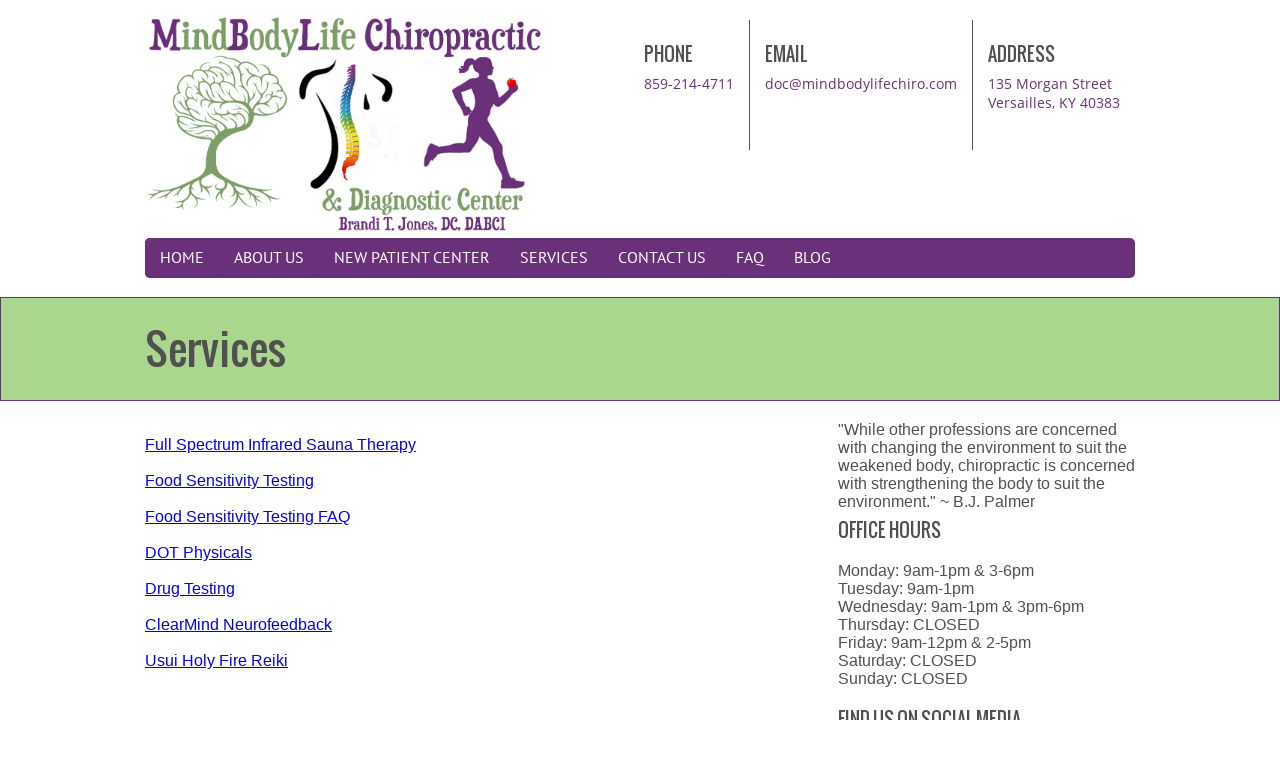

--- FILE ---
content_type: text/html; charset=UTF-8
request_url: http://www.mindbodylifechiropractic.com/services/
body_size: 6793
content:
<!DOCTYPE html>
<html lang="en">
	<head>
		<meta charset="UTF-8" />
		<meta name="viewport" content="width=device-width, initial-scale=1.0" >
		<title>Services &#8211; MindBodyLife Chiropractic &amp; Diagnostic Center</title>
<meta name='robots' content='max-image-preview:large' />
<link rel="alternate" type="application/rss+xml" title="MindBodyLife Chiropractic &amp; Diagnostic Center &raquo; Feed" href="http://www.mindbodylifechiropractic.com/feed/" />
<link rel="alternate" type="application/rss+xml" title="MindBodyLife Chiropractic &amp; Diagnostic Center &raquo; Comments Feed" href="http://www.mindbodylifechiropractic.com/comments/feed/" />
<script type="text/javascript">
/* <![CDATA[ */
window._wpemojiSettings = {"baseUrl":"https:\/\/s.w.org\/images\/core\/emoji\/15.0.3\/72x72\/","ext":".png","svgUrl":"https:\/\/s.w.org\/images\/core\/emoji\/15.0.3\/svg\/","svgExt":".svg","source":{"concatemoji":"http:\/\/www.mindbodylifechiropractic.com\/wp-includes\/js\/wp-emoji-release.min.js?ver=6.5.7"}};
/*! This file is auto-generated */
!function(i,n){var o,s,e;function c(e){try{var t={supportTests:e,timestamp:(new Date).valueOf()};sessionStorage.setItem(o,JSON.stringify(t))}catch(e){}}function p(e,t,n){e.clearRect(0,0,e.canvas.width,e.canvas.height),e.fillText(t,0,0);var t=new Uint32Array(e.getImageData(0,0,e.canvas.width,e.canvas.height).data),r=(e.clearRect(0,0,e.canvas.width,e.canvas.height),e.fillText(n,0,0),new Uint32Array(e.getImageData(0,0,e.canvas.width,e.canvas.height).data));return t.every(function(e,t){return e===r[t]})}function u(e,t,n){switch(t){case"flag":return n(e,"\ud83c\udff3\ufe0f\u200d\u26a7\ufe0f","\ud83c\udff3\ufe0f\u200b\u26a7\ufe0f")?!1:!n(e,"\ud83c\uddfa\ud83c\uddf3","\ud83c\uddfa\u200b\ud83c\uddf3")&&!n(e,"\ud83c\udff4\udb40\udc67\udb40\udc62\udb40\udc65\udb40\udc6e\udb40\udc67\udb40\udc7f","\ud83c\udff4\u200b\udb40\udc67\u200b\udb40\udc62\u200b\udb40\udc65\u200b\udb40\udc6e\u200b\udb40\udc67\u200b\udb40\udc7f");case"emoji":return!n(e,"\ud83d\udc26\u200d\u2b1b","\ud83d\udc26\u200b\u2b1b")}return!1}function f(e,t,n){var r="undefined"!=typeof WorkerGlobalScope&&self instanceof WorkerGlobalScope?new OffscreenCanvas(300,150):i.createElement("canvas"),a=r.getContext("2d",{willReadFrequently:!0}),o=(a.textBaseline="top",a.font="600 32px Arial",{});return e.forEach(function(e){o[e]=t(a,e,n)}),o}function t(e){var t=i.createElement("script");t.src=e,t.defer=!0,i.head.appendChild(t)}"undefined"!=typeof Promise&&(o="wpEmojiSettingsSupports",s=["flag","emoji"],n.supports={everything:!0,everythingExceptFlag:!0},e=new Promise(function(e){i.addEventListener("DOMContentLoaded",e,{once:!0})}),new Promise(function(t){var n=function(){try{var e=JSON.parse(sessionStorage.getItem(o));if("object"==typeof e&&"number"==typeof e.timestamp&&(new Date).valueOf()<e.timestamp+604800&&"object"==typeof e.supportTests)return e.supportTests}catch(e){}return null}();if(!n){if("undefined"!=typeof Worker&&"undefined"!=typeof OffscreenCanvas&&"undefined"!=typeof URL&&URL.createObjectURL&&"undefined"!=typeof Blob)try{var e="postMessage("+f.toString()+"("+[JSON.stringify(s),u.toString(),p.toString()].join(",")+"));",r=new Blob([e],{type:"text/javascript"}),a=new Worker(URL.createObjectURL(r),{name:"wpTestEmojiSupports"});return void(a.onmessage=function(e){c(n=e.data),a.terminate(),t(n)})}catch(e){}c(n=f(s,u,p))}t(n)}).then(function(e){for(var t in e)n.supports[t]=e[t],n.supports.everything=n.supports.everything&&n.supports[t],"flag"!==t&&(n.supports.everythingExceptFlag=n.supports.everythingExceptFlag&&n.supports[t]);n.supports.everythingExceptFlag=n.supports.everythingExceptFlag&&!n.supports.flag,n.DOMReady=!1,n.readyCallback=function(){n.DOMReady=!0}}).then(function(){return e}).then(function(){var e;n.supports.everything||(n.readyCallback(),(e=n.source||{}).concatemoji?t(e.concatemoji):e.wpemoji&&e.twemoji&&(t(e.twemoji),t(e.wpemoji)))}))}((window,document),window._wpemojiSettings);
/* ]]> */
</script>
<style id='wp-emoji-styles-inline-css' type='text/css'>

	img.wp-smiley, img.emoji {
		display: inline !important;
		border: none !important;
		box-shadow: none !important;
		height: 1em !important;
		width: 1em !important;
		margin: 0 0.07em !important;
		vertical-align: -0.1em !important;
		background: none !important;
		padding: 0 !important;
	}
</style>
<link rel='stylesheet' id='wp-block-library-css' href='http://www.mindbodylifechiropractic.com/wp-includes/css/dist/block-library/style.min.css?ver=6.5.7' type='text/css' media='all' />
<style id='classic-theme-styles-inline-css' type='text/css'>
/*! This file is auto-generated */
.wp-block-button__link{color:#fff;background-color:#32373c;border-radius:9999px;box-shadow:none;text-decoration:none;padding:calc(.667em + 2px) calc(1.333em + 2px);font-size:1.125em}.wp-block-file__button{background:#32373c;color:#fff;text-decoration:none}
</style>
<style id='global-styles-inline-css' type='text/css'>
body{--wp--preset--color--black: #000000;--wp--preset--color--cyan-bluish-gray: #abb8c3;--wp--preset--color--white: #ffffff;--wp--preset--color--pale-pink: #f78da7;--wp--preset--color--vivid-red: #cf2e2e;--wp--preset--color--luminous-vivid-orange: #ff6900;--wp--preset--color--luminous-vivid-amber: #fcb900;--wp--preset--color--light-green-cyan: #7bdcb5;--wp--preset--color--vivid-green-cyan: #00d084;--wp--preset--color--pale-cyan-blue: #8ed1fc;--wp--preset--color--vivid-cyan-blue: #0693e3;--wp--preset--color--vivid-purple: #9b51e0;--wp--preset--gradient--vivid-cyan-blue-to-vivid-purple: linear-gradient(135deg,rgba(6,147,227,1) 0%,rgb(155,81,224) 100%);--wp--preset--gradient--light-green-cyan-to-vivid-green-cyan: linear-gradient(135deg,rgb(122,220,180) 0%,rgb(0,208,130) 100%);--wp--preset--gradient--luminous-vivid-amber-to-luminous-vivid-orange: linear-gradient(135deg,rgba(252,185,0,1) 0%,rgba(255,105,0,1) 100%);--wp--preset--gradient--luminous-vivid-orange-to-vivid-red: linear-gradient(135deg,rgba(255,105,0,1) 0%,rgb(207,46,46) 100%);--wp--preset--gradient--very-light-gray-to-cyan-bluish-gray: linear-gradient(135deg,rgb(238,238,238) 0%,rgb(169,184,195) 100%);--wp--preset--gradient--cool-to-warm-spectrum: linear-gradient(135deg,rgb(74,234,220) 0%,rgb(151,120,209) 20%,rgb(207,42,186) 40%,rgb(238,44,130) 60%,rgb(251,105,98) 80%,rgb(254,248,76) 100%);--wp--preset--gradient--blush-light-purple: linear-gradient(135deg,rgb(255,206,236) 0%,rgb(152,150,240) 100%);--wp--preset--gradient--blush-bordeaux: linear-gradient(135deg,rgb(254,205,165) 0%,rgb(254,45,45) 50%,rgb(107,0,62) 100%);--wp--preset--gradient--luminous-dusk: linear-gradient(135deg,rgb(255,203,112) 0%,rgb(199,81,192) 50%,rgb(65,88,208) 100%);--wp--preset--gradient--pale-ocean: linear-gradient(135deg,rgb(255,245,203) 0%,rgb(182,227,212) 50%,rgb(51,167,181) 100%);--wp--preset--gradient--electric-grass: linear-gradient(135deg,rgb(202,248,128) 0%,rgb(113,206,126) 100%);--wp--preset--gradient--midnight: linear-gradient(135deg,rgb(2,3,129) 0%,rgb(40,116,252) 100%);--wp--preset--font-size--small: 13px;--wp--preset--font-size--medium: 20px;--wp--preset--font-size--large: 36px;--wp--preset--font-size--x-large: 42px;--wp--preset--spacing--20: 0.44rem;--wp--preset--spacing--30: 0.67rem;--wp--preset--spacing--40: 1rem;--wp--preset--spacing--50: 1.5rem;--wp--preset--spacing--60: 2.25rem;--wp--preset--spacing--70: 3.38rem;--wp--preset--spacing--80: 5.06rem;--wp--preset--shadow--natural: 6px 6px 9px rgba(0, 0, 0, 0.2);--wp--preset--shadow--deep: 12px 12px 50px rgba(0, 0, 0, 0.4);--wp--preset--shadow--sharp: 6px 6px 0px rgba(0, 0, 0, 0.2);--wp--preset--shadow--outlined: 6px 6px 0px -3px rgba(255, 255, 255, 1), 6px 6px rgba(0, 0, 0, 1);--wp--preset--shadow--crisp: 6px 6px 0px rgba(0, 0, 0, 1);}:where(.is-layout-flex){gap: 0.5em;}:where(.is-layout-grid){gap: 0.5em;}body .is-layout-flex{display: flex;}body .is-layout-flex{flex-wrap: wrap;align-items: center;}body .is-layout-flex > *{margin: 0;}body .is-layout-grid{display: grid;}body .is-layout-grid > *{margin: 0;}:where(.wp-block-columns.is-layout-flex){gap: 2em;}:where(.wp-block-columns.is-layout-grid){gap: 2em;}:where(.wp-block-post-template.is-layout-flex){gap: 1.25em;}:where(.wp-block-post-template.is-layout-grid){gap: 1.25em;}.has-black-color{color: var(--wp--preset--color--black) !important;}.has-cyan-bluish-gray-color{color: var(--wp--preset--color--cyan-bluish-gray) !important;}.has-white-color{color: var(--wp--preset--color--white) !important;}.has-pale-pink-color{color: var(--wp--preset--color--pale-pink) !important;}.has-vivid-red-color{color: var(--wp--preset--color--vivid-red) !important;}.has-luminous-vivid-orange-color{color: var(--wp--preset--color--luminous-vivid-orange) !important;}.has-luminous-vivid-amber-color{color: var(--wp--preset--color--luminous-vivid-amber) !important;}.has-light-green-cyan-color{color: var(--wp--preset--color--light-green-cyan) !important;}.has-vivid-green-cyan-color{color: var(--wp--preset--color--vivid-green-cyan) !important;}.has-pale-cyan-blue-color{color: var(--wp--preset--color--pale-cyan-blue) !important;}.has-vivid-cyan-blue-color{color: var(--wp--preset--color--vivid-cyan-blue) !important;}.has-vivid-purple-color{color: var(--wp--preset--color--vivid-purple) !important;}.has-black-background-color{background-color: var(--wp--preset--color--black) !important;}.has-cyan-bluish-gray-background-color{background-color: var(--wp--preset--color--cyan-bluish-gray) !important;}.has-white-background-color{background-color: var(--wp--preset--color--white) !important;}.has-pale-pink-background-color{background-color: var(--wp--preset--color--pale-pink) !important;}.has-vivid-red-background-color{background-color: var(--wp--preset--color--vivid-red) !important;}.has-luminous-vivid-orange-background-color{background-color: var(--wp--preset--color--luminous-vivid-orange) !important;}.has-luminous-vivid-amber-background-color{background-color: var(--wp--preset--color--luminous-vivid-amber) !important;}.has-light-green-cyan-background-color{background-color: var(--wp--preset--color--light-green-cyan) !important;}.has-vivid-green-cyan-background-color{background-color: var(--wp--preset--color--vivid-green-cyan) !important;}.has-pale-cyan-blue-background-color{background-color: var(--wp--preset--color--pale-cyan-blue) !important;}.has-vivid-cyan-blue-background-color{background-color: var(--wp--preset--color--vivid-cyan-blue) !important;}.has-vivid-purple-background-color{background-color: var(--wp--preset--color--vivid-purple) !important;}.has-black-border-color{border-color: var(--wp--preset--color--black) !important;}.has-cyan-bluish-gray-border-color{border-color: var(--wp--preset--color--cyan-bluish-gray) !important;}.has-white-border-color{border-color: var(--wp--preset--color--white) !important;}.has-pale-pink-border-color{border-color: var(--wp--preset--color--pale-pink) !important;}.has-vivid-red-border-color{border-color: var(--wp--preset--color--vivid-red) !important;}.has-luminous-vivid-orange-border-color{border-color: var(--wp--preset--color--luminous-vivid-orange) !important;}.has-luminous-vivid-amber-border-color{border-color: var(--wp--preset--color--luminous-vivid-amber) !important;}.has-light-green-cyan-border-color{border-color: var(--wp--preset--color--light-green-cyan) !important;}.has-vivid-green-cyan-border-color{border-color: var(--wp--preset--color--vivid-green-cyan) !important;}.has-pale-cyan-blue-border-color{border-color: var(--wp--preset--color--pale-cyan-blue) !important;}.has-vivid-cyan-blue-border-color{border-color: var(--wp--preset--color--vivid-cyan-blue) !important;}.has-vivid-purple-border-color{border-color: var(--wp--preset--color--vivid-purple) !important;}.has-vivid-cyan-blue-to-vivid-purple-gradient-background{background: var(--wp--preset--gradient--vivid-cyan-blue-to-vivid-purple) !important;}.has-light-green-cyan-to-vivid-green-cyan-gradient-background{background: var(--wp--preset--gradient--light-green-cyan-to-vivid-green-cyan) !important;}.has-luminous-vivid-amber-to-luminous-vivid-orange-gradient-background{background: var(--wp--preset--gradient--luminous-vivid-amber-to-luminous-vivid-orange) !important;}.has-luminous-vivid-orange-to-vivid-red-gradient-background{background: var(--wp--preset--gradient--luminous-vivid-orange-to-vivid-red) !important;}.has-very-light-gray-to-cyan-bluish-gray-gradient-background{background: var(--wp--preset--gradient--very-light-gray-to-cyan-bluish-gray) !important;}.has-cool-to-warm-spectrum-gradient-background{background: var(--wp--preset--gradient--cool-to-warm-spectrum) !important;}.has-blush-light-purple-gradient-background{background: var(--wp--preset--gradient--blush-light-purple) !important;}.has-blush-bordeaux-gradient-background{background: var(--wp--preset--gradient--blush-bordeaux) !important;}.has-luminous-dusk-gradient-background{background: var(--wp--preset--gradient--luminous-dusk) !important;}.has-pale-ocean-gradient-background{background: var(--wp--preset--gradient--pale-ocean) !important;}.has-electric-grass-gradient-background{background: var(--wp--preset--gradient--electric-grass) !important;}.has-midnight-gradient-background{background: var(--wp--preset--gradient--midnight) !important;}.has-small-font-size{font-size: var(--wp--preset--font-size--small) !important;}.has-medium-font-size{font-size: var(--wp--preset--font-size--medium) !important;}.has-large-font-size{font-size: var(--wp--preset--font-size--large) !important;}.has-x-large-font-size{font-size: var(--wp--preset--font-size--x-large) !important;}
.wp-block-navigation a:where(:not(.wp-element-button)){color: inherit;}
:where(.wp-block-post-template.is-layout-flex){gap: 1.25em;}:where(.wp-block-post-template.is-layout-grid){gap: 1.25em;}
:where(.wp-block-columns.is-layout-flex){gap: 2em;}:where(.wp-block-columns.is-layout-grid){gap: 2em;}
.wp-block-pullquote{font-size: 1.5em;line-height: 1.6;}
</style>
<link rel='stylesheet' id='chiropro-style-css' href='http://www.mindbodylifechiropractic.com/wp-content/themes/chiro-pro/style.css?ver=6.5.7' type='text/css' media='all' />
<script type="text/javascript" src="http://www.mindbodylifechiropractic.com/wp-includes/js/jquery/jquery.min.js?ver=3.7.1" id="jquery-core-js"></script>
<script type="text/javascript" src="http://www.mindbodylifechiropractic.com/wp-includes/js/jquery/jquery-migrate.min.js?ver=3.4.1" id="jquery-migrate-js"></script>
<link rel="https://api.w.org/" href="http://www.mindbodylifechiropractic.com/wp-json/" /><link rel="alternate" type="application/json" href="http://www.mindbodylifechiropractic.com/wp-json/wp/v2/pages/314" /><link rel="EditURI" type="application/rsd+xml" title="RSD" href="http://www.mindbodylifechiropractic.com/xmlrpc.php?rsd" />
<meta name="generator" content="WordPress 6.5.7" />
<link rel="canonical" href="http://www.mindbodylifechiropractic.com/services/" />
<link rel='shortlink' href='http://www.mindbodylifechiropractic.com/?p=314' />
<link rel="alternate" type="application/json+oembed" href="http://www.mindbodylifechiropractic.com/wp-json/oembed/1.0/embed?url=http%3A%2F%2Fwww.mindbodylifechiropractic.com%2Fservices%2F" />
<link rel="alternate" type="text/xml+oembed" href="http://www.mindbodylifechiropractic.com/wp-json/oembed/1.0/embed?url=http%3A%2F%2Fwww.mindbodylifechiropractic.com%2Fservices%2F&#038;format=xml" />

		 <style type="text/css">
			  body{
				background-color:#ffffff;
			}
             .info-box a,.info-box p{
				color:#6a3079;
			}
			 .front-page-columns img{
				border-bottom:5px solid #6a3079;
				border-top:1px solid #6a3079;
			}
			.front-page-columns-row{
				border-bottom:1px solid #6a3079;
			}
			.front-page-columns h2{
				color:#6a3079;
				text-shadow: 0 0 1px #6a3079;
			}
			#container1,#container3,#container4{
				background-color:#ffffff;
			}
			#wrapper1{
				background-color:#ffffff;
			}
			#wrapper2{
				background-color:#abd68d;
				border-color:#6a3079;
			}
			.footer-wrapper{
				background-color:#abd68d;
			}
			.post{
				background-color:#ffffff;
			}
			#main-navigation, #main-navigation a {
				background-color: #6a3079;
			}
			#main-navigation li a {
				color: #ffffff;
				background-color: #6a3079;
			}
			#main-navigation li a:hover{
				background-color: #abd68d;
			}
			.right-front-page-boxes #top a, #fscf_submit1{
				background-color: #abd68d;
			}
			.right-front-page-boxes a, .sidebar-buttons a, #fscf_submit1:hover{
				background-color: #6a3079;
			}
			.sidebar-buttons a:hover{
				background-color: #abd68d;
			}
			.main-titles h1, .main-titles{
				color: ;
			}
			</style>
    		<style type="text/css" id="wp-custom-css">
			/*
You can add your own CSS here.

Click the help icon above to learn more.
*/

		</style>
			</head>
	<body class="page-template-default page page-id-314">
				<div id="wrapper1">
			<div id="container1">
				<header>
					<div id="logo">
														<a href="http://www.mindbodylifechiropractic.com/"><img src="http://www.mindbodylifechiropractic.com/wp-content/uploads/2020/02/Updated-Rectangular-Logo-Just-name-Darkest-SAGE.jpg" alt="logo"></a> 					</div>
					<div class="info-box" id="address">
						<h4>ADDRESS</h4>
							<p>135 Morgan Street<br>Versailles, KY 40383</p>
					</div>
					<div class="info-box" id="your-email">
						<h4>EMAIL</h4>
						<p><a href="mailto:doc@mindbodylifechiro.com">doc@mindbodylifechiro.com</a></p>
					</div>
					<div class="info-box" id="phone">
						<h4>PHONE</h4>
						<p><a href="tel:8592144711">859-214-4711</a></p>
					</div>
				</header>
				<div id="main-navigation" class="menu-primary-container"><ul id="nav" class="menu"><li id="menu-item-13" class="menu-item menu-item-type-post_type menu-item-object-page menu-item-home menu-item-13"><a href="http://www.mindbodylifechiropractic.com/">Home</a></li>
<li id="menu-item-11" class="menu-item menu-item-type-post_type menu-item-object-page menu-item-has-children menu-item-11"><a href="http://www.mindbodylifechiropractic.com/about/">About Us</a>
<ul class="sub-menu">
	<li id="menu-item-248" class="menu-item menu-item-type-post_type menu-item-object-page menu-item-248"><a href="http://www.mindbodylifechiropractic.com/our-mission/">Our Mission</a></li>
	<li id="menu-item-68" class="menu-item menu-item-type-post_type menu-item-object-page menu-item-68"><a href="http://www.mindbodylifechiropractic.com/meet-the-doctor/">Meet the Doctor</a></li>
	<li id="menu-item-69" class="menu-item menu-item-type-post_type menu-item-object-page menu-item-69"><a href="http://www.mindbodylifechiropractic.com/meet-our-staff/">Meet Our Staff</a></li>
	<li id="menu-item-207" class="menu-item menu-item-type-post_type menu-item-object-page menu-item-207"><a href="http://www.mindbodylifechiropractic.com/so-whats-a-dabci/">So what’s a DABCI?</a></li>
</ul>
</li>
<li id="menu-item-92" class="menu-item menu-item-type-post_type menu-item-object-page menu-item-has-children menu-item-92"><a href="http://www.mindbodylifechiropractic.com/new-patient-information/">New Patient Center</a>
<ul class="sub-menu">
	<li id="menu-item-95" class="menu-item menu-item-type-post_type menu-item-object-page menu-item-95"><a href="http://www.mindbodylifechiropractic.com/first-visit-paperwork/">First Visit Paperwork</a></li>
	<li id="menu-item-93" class="menu-item menu-item-type-post_type menu-item-object-page menu-item-has-children menu-item-93"><a href="http://www.mindbodylifechiropractic.com/what-to-expect/">What To Expect</a>
	<ul class="sub-menu">
		<li id="menu-item-88" class="menu-item menu-item-type-post_type menu-item-object-page menu-item-88"><a href="http://www.mindbodylifechiropractic.com/first-visit/">Your First Visit</a></li>
		<li id="menu-item-91" class="menu-item menu-item-type-post_type menu-item-object-page menu-item-91"><a href="http://www.mindbodylifechiropractic.com/phase-i-rescue-care/">Phase I – Rescue Care</a></li>
		<li id="menu-item-90" class="menu-item menu-item-type-post_type menu-item-object-page menu-item-90"><a href="http://www.mindbodylifechiropractic.com/phase-ii-corrective-care/">Phase II – Corrective Care</a></li>
		<li id="menu-item-89" class="menu-item menu-item-type-post_type menu-item-object-page menu-item-89"><a href="http://www.mindbodylifechiropractic.com/phase-iii-wellness-care/">Phase III – Wellness Care</a></li>
	</ul>
</li>
	<li id="menu-item-94" class="menu-item menu-item-type-post_type menu-item-object-page menu-item-94"><a href="http://www.mindbodylifechiropractic.com/payment-options/">Payment Options</a></li>
</ul>
</li>
<li id="menu-item-317" class="menu-item menu-item-type-post_type menu-item-object-page current-menu-item page_item page-item-314 current_page_item menu-item-has-children menu-item-317"><a href="http://www.mindbodylifechiropractic.com/services/" aria-current="page">Services</a>
<ul class="sub-menu">
	<li id="menu-item-72" class="menu-item menu-item-type-post_type menu-item-object-page menu-item-72"><a href="http://www.mindbodylifechiropractic.com/dot-physicals/">DOT Physicals</a></li>
	<li id="menu-item-71" class="menu-item menu-item-type-post_type menu-item-object-page menu-item-71"><a href="http://www.mindbodylifechiropractic.com/drug-testing/">Drug Testing</a></li>
	<li id="menu-item-73" class="menu-item menu-item-type-post_type menu-item-object-page menu-item-has-children menu-item-73"><a href="http://www.mindbodylifechiropractic.com/food-sensitivity-test/">Food Sensitivity Test</a>
	<ul class="sub-menu">
		<li id="menu-item-74" class="menu-item menu-item-type-post_type menu-item-object-page menu-item-74"><a href="http://www.mindbodylifechiropractic.com/faq-food-sensitivity/">FAQ Food Sensitivity</a></li>
	</ul>
</li>
	<li id="menu-item-325" class="menu-item menu-item-type-post_type menu-item-object-page menu-item-325"><a href="http://www.mindbodylifechiropractic.com/sauna-therapy/">Full Spectrum Infrared Sauna Therapy</a></li>
	<li id="menu-item-353" class="menu-item menu-item-type-post_type menu-item-object-page menu-item-has-children menu-item-353"><a href="http://www.mindbodylifechiropractic.com/clearmind-neurofeedback/">ClearMind Neurofeedback</a>
	<ul class="sub-menu">
		<li id="menu-item-5446" class="menu-item menu-item-type-post_type menu-item-object-page menu-item-5446"><a href="http://www.mindbodylifechiropractic.com/brain-mapping/">Brain Mapping</a></li>
		<li id="menu-item-354" class="menu-item menu-item-type-post_type menu-item-object-page menu-item-354"><a href="http://www.mindbodylifechiropractic.com/faq-about-neurofeedback/">FAQ About Neurofeedback</a></li>
		<li id="menu-item-5445" class="menu-item menu-item-type-post_type menu-item-object-page menu-item-5445"><a href="http://www.mindbodylifechiropractic.com/research/">Research on Neurofeedback</a></li>
	</ul>
</li>
</ul>
</li>
<li id="menu-item-297" class="menu-item menu-item-type-post_type menu-item-object-page menu-item-297"><a href="http://www.mindbodylifechiropractic.com/contact-us-2/">Contact Us</a></li>
<li id="menu-item-222" class="menu-item menu-item-type-post_type menu-item-object-page menu-item-222"><a href="http://www.mindbodylifechiropractic.com/faq/">FAQ</a></li>
<li id="menu-item-401" class="menu-item menu-item-type-post_type menu-item-object-page menu-item-401"><a href="http://www.mindbodylifechiropractic.com/blog/">Blog</a></li>
</ul></div>			</div>
		</div>
<div id="wrapper2">
	<div id="container2">
		<h1 class="main-titles">Services</h1>	</div>
</div>
<div id="wrapper3">
	<div id="container3">
		<div class="two-thirds-left">			
							<article id="post-314" class="post-314 page type-page status-publish hentry">	
	<div class="entry-single">
		<p><a href="http://www.mindbodylifechiropractic.com/sauna-therapy/">Full Spectrum Infrared Sauna Therapy</a></p>
<p><a href="http://www.mindbodylifechiropractic.com/food-sensitivity-test/">Food Sensitivity Testing</a></p>
<p><a href="http://www.mindbodylifechiropractic.com/faq-food-sensitivity/">Food Sensitivity Testing FAQ</a></p>
<p><a href="http://www.mindbodylifechiropractic.com/dot-physicals/">DOT Physicals</a></p>
<p><a href="http://www.mindbodylifechiropractic.com/drug-testing/">Drug Testing</a></p>
<p><a href="http://www.mindbodylifechiropractic.com/clearmind-neurofeedback/">ClearMind Neurofeedback</a></p>
<p><a href="http://www.mindbodylifechiropractic.com/usui-holy-fire-reiki/">Usui Holy Fire Reiki</a></p>
			</div>
</article>
										
		</div>
		<aside class="one-third-right">	
	<aside class="widget text-8">			<div class="textwidget">"While other professions are concerned with changing the environment to suit the weakened body, chiropractic is concerned with strengthening the body to suit the environment." ~ B.J. Palmer</div>
		</aside><aside class="widget text-9">			<div class="textwidget"></div>
		</aside><aside class="widget text-10"><h4>OFFICE HOURS</h4>			<div class="textwidget"><p>Monday: 9am-1pm &amp; 3-6pm<br />
Tuesday: 9am-1pm<br />
Wednesday: 9am-1pm &amp; 3pm-6pm<br />
Thursday: CLOSED<br />
Friday: 9am-12pm &amp; 2-5pm<br />
Saturday: CLOSED<br />
Sunday: CLOSED</p>
</div>
		</aside><aside class="widget text-11">			<div class="textwidget"></div>
		</aside><aside class="widget nav_menu-2"><h4>FIND US ON SOCIAL MEDIA</h4><div class="menu-social-media-container"><ul id="menu-social-media" class="menu"><li id="menu-item-15" class="menu-item menu-item-type-custom menu-item-object-custom menu-item-15"><a href="http://fb.me/mindbodylifechiropractic">Facebook</a></li>
<li id="menu-item-17" class="menu-item menu-item-type-custom menu-item-object-custom menu-item-17"><a href="http://www.twitter.com/mindbodylifedc">Twitter</a></li>
<li id="menu-item-16" class="menu-item menu-item-type-custom menu-item-object-custom menu-item-16"><a href="http://www.linkedin.com/in/drbrandijones">LinkedIn</a></li>
<li id="menu-item-18" class="menu-item menu-item-type-custom menu-item-object-custom menu-item-18"><a href="http://www.instagram.com">Instagram</a></li>
</ul></div></aside></aside>				</div> <!-- End of the container div -->
	</div> <!-- End of wrapper div -->
<div class="footer-wrapper">
	<footer>		
		<div class="fourth" id="footer-widget-left">
			<div class="widget text-3"><h4>CONTACT US</h4>			<div class="textwidget"><p>MindBodyLife Chiropractic<br />
&amp; Diagnostic Center</p>
<p>135 Morgan Street<br />
Versailles, KY 40383</p>
<p>Phone: 859-214-4711<br />
Text: 859-213-3183<br />
Fax: 833-294-4733</p>
<p>Email Us: doc@mindbodylifechiro.com</p>
</div>
		</div>		</div>
		<div class="fourth" id="footer-widget-middle-left">
			<div class="widget text-5"><h4>OFFICE HOURS</h4>			<div class="textwidget"><p><strong>Monday</strong>: 9am-1pm &amp; 3-6pm<br />
<strong>Tuesday</strong>: 9am-1pm<br />
<strong>Wednesday</strong>: 9am-1pm &amp; 3-6pm<br />
<strong>Thursday</strong>: CLOSED<br />
<strong>Friday</strong>: 9am-12pm &amp; 2-5pm<br />
<strong>Saturday</strong>: CLOSED<br />
<strong>Sunday</strong>: CLOSED</p>
</div>
		</div>		</div>
		<div class="fourth" id="footer-widget-middle-right">
			<div class="widget text-7">			<div class="textwidget">"While other professions are concerned with changing the environment to suit the weakened body, chiropractic is concerned with strengthening the body to suit the environment." ~ B.J. Palmer</div>
		</div>		</div>
		<div class="fourth" id="footer-widget-right">
			<div class="widget search-5"><h4>SEARCH</h4><form role="search" method="get" class="search-form" action="http://www.mindbodylifechiropractic.com/">
				<label>
					<span class="screen-reader-text">Search for:</span>
					<input type="search" class="search-field" placeholder="Search &hellip;" value="" name="s" />
				</label>
				<input type="submit" class="search-submit" value="Search" />
			</form></div>		</div>		
	</footer>
</div>
<div class="footer-wrapper" style="font-size:12px; padding:5px 10px; color:#000; font-family:open_sansregular">Created by <a href="http://wpclinicthemes.com" rel="nofollow" target="blank">WP Clinic Themes</a><div><script type="text/javascript" src="http://www.mindbodylifechiropractic.com/wp-content/themes/chiro-pro/js/menu-dropdown.js?ver=20150422" id="menu-dropdown-js"></script>
<script type="text/javascript" src="http://www.mindbodylifechiropractic.com/wp-includes/js/comment-reply.min.js?ver=6.5.7" id="comment-reply-js" async="async" data-wp-strategy="async"></script>
</body>
<script>'undefined'=== typeof _trfq || (window._trfq = []);'undefined'=== typeof _trfd && (window._trfd=[]),_trfd.push({'tccl.baseHost':'secureserver.net'},{'ap':'cpsh-oh'},{'server':'p3plzcpnl506645'},{'dcenter':'p3'},{'cp_id':'3175055'},{'cp_cl':'8'}) // Monitoring performance to make your website faster. If you want to opt-out, please contact web hosting support.</script><script src='https://img1.wsimg.com/traffic-assets/js/tccl.min.js'></script></html>

--- FILE ---
content_type: text/css
request_url: http://www.mindbodylifechiropractic.com/wp-content/themes/chiro-pro/style.css?ver=6.5.7
body_size: 4618
content:
/*
Theme Name:Chiro Pro
Theme URI: http://chirothemes.com/
Description: This is a Chiropractor theme with with many options for customization without having to know any code. It's great for chiropractic, physical therapy, massage therapy, dental, acupuncture or naturopathic.
Author: Derek Gibbons, from WP Clinic Themes
Author URI: http://wpclinicthemes.com
Version: 1.2
License: GNU General Public License v3
License URI: http://www.gnu.org/licenses/gpl.html
Tested up to: 5.5.2
Requires PHP: 7.0
Tags: one-column, two-columns, left-sidebar, right-sidebar, custom-colors, custom-menu, featured-images, sticky-post, theme-options, threaded-comments
Text Domain: chiro-pro
*/

/* Reset */
html, body, div, span, object, iframe, p, blockquote, img, small, tt, form, label, legend, table, caption, tbody, tfoot, thead, tr, th, td, article, aside, hgroup, menu, nav, output, ruby, section, summary, time,
mark, audio, video, h1, h2, h3, h4, h5, h6, ol, ul, li{
margin: 0;
padding: 0;
border: 0;
outline: 0;
font-size: 100%;
vertical-align: baseline;
background: transparent;
font-style: normal;
font-family:arial;
font-weight:normal;
color:#505050;
}

body{
	background-color:#fff;
}

table td{
	padding: 8px;
	line-height: 18px;
	text-align: left;
	vertical-align: middle;
	border-top: 1px solid #DDD;
	color:#505050
}

#wp-calendar td{
	padding:5px
}

@font-face {
    font-family: 'oswaldbook';
    src: url('fonts/oswald-regular.eot');
    src: url('fonts/oswald-regular.eot?#iefix') format('embedded-opentype'),
         url('fonts/oswald-regular.woff') format('woff'),
         url('fonts/oswald-regular.ttf') format('truetype'),
         url('fonts/oswald-regular.svg#oswaldbook') format('svg');
    font-weight: normal;
    font-style: normal;
}

@font-face {
    font-family: 'open_sansregular';
    src: url('fonts/opensans-regular.eot');
    src: url('fonts/opensans-regular.eot?#iefix') format('embedded-opentype'),
         url('fonts/opensans-regular.woff') format('woff'),
         url('fonts/opensans-regular.ttf') format('truetype'),
         url('fonts/opensans-regular.svg#open_sansregular') format('svg');
    font-weight: normal;
    font-style: normal;
}

@font-face {
    font-family: 'open_sans_semiboldregular';
    src: url('fonts/opensans-semibold.eot');
    src: url('fonts/opensans-semibold.eot?#iefix') format('embedded-opentype'),
         url('fonts/opensans-semibold.woff') format('woff'),
         url('fonts/opensans-semibold.ttf') format('truetype'),
         url('fonts/opensans-semibold.svg#open_sans_semiboldregular') format('svg');
    font-weight: normal;
    font-style: normal;
}

@font-face {
    font-family:'pt_sansregular';
    src: url('fonts/pts55f.eot');
    src: url('fonts/pts55f.eot?#iefix') format('embedded-opentype'),
         url('fonts/pts55f.woff') format('woff'),
         url('fonts/pts55f.ttf') format('truetype'),
         url('fonts/pts55f.svg#pt_sansregular') format('svg');
    font-weight: normal;
    font-style: normal;
}

h1,h2,h3,h4{
	font-family:oswaldbook;
}

h1{
	font-size:42px;
	line-height:1em;
	padding:15px 0;

}

h2{
	font-size:28px;
	line-height:1.1em;
	padding:15px 0;
}

h3{
	font-size:22px;
	line-height:1.1em;
	padding:10px 0;
}

h4{
	font-size:18px;
	line-height:1.1em;
	padding:10px 0;

}

h5{
	font-size:16px;
	line-height:1.1em;
	padding:10px 0;
}

h6{
	font-size:14px;
	line-height:1.1em;
	padding:10px 0;

}

#wrapper1{
	position:relative;
	z-index:3;
	background-color:transparent;
	clear:both;
}

#wrapper2{
	background-color:#eee;
	border:1px solid #ddd;
	position:relative;
	z-index:2;
	clear:both;
}

#wrapper3{
	box-shadow:1px 1px 3px #505050;
	position:relative;
	clear:both;
}

#container1{
	max-width:990px;
	margin:auto;
	padding:15px;
	background-color:transparent;
	clear:both;
}

#container2{
	max-width:990px;
	margin:auto;
	padding:15px;
	background-color:transparent;
}

#container3{
	max-width:990px;
	margin:auto;
	padding:0 15px 25px 15px ;
	overflow:hidden;
	background-color:transparent;
}

#container4{
	max-width:990px;
	margin:auto;
	padding:15px;
	overflow:hidden;
}

.sticky{
	background-color:#f1f1f1 !important;
}

#logo{
	float:left;
	max-width:400px;
}

#logo img{
	max-width:100%;
}

.info-box{
	margin:5px 0 10px 0;
	padding:15px;
	float:right;
	height:100px;
}

.post p, .page p{
	margin:12px 0;
}

.info-box p{
	color:#5a5af2;
	font-family:open_sansregular;
	font-size:14px;
	margin:0;
}

.info-box a{
	text-decoration:none;
	color:#5a5af2;
}

#phone{

}

#your-email{
	border-left:solid 1px #505050;
	border-right:solid 1px #505050;
}

#address{

}

header{
	clear:both;
}

/* Navigation Style -------------------------------------------------------------------------------------------------------------------------------- */

/* container class - This is for the main site navigation */
#main-navigation{
	clear:both;
	border-radius:5px;
	display:inline-block;
	width:100%;
	background-color:#5a5af2;
}

#main-navigation li  {
	display: block;
	float: left;
	position: relative; /* this is needed in order to position sub menus */
	line-height:40px;
	font-family:pt_sansregular;
	text-transform:uppercase;
}

#main-navigation li a{
	color:#fff;
	-webkit-transition: all 0.25s ease;
	-moz-transition: all 0.25s ease;
	-o-transition: all 0.25s ease;
	transition: all 0.25s ease;
	background-color:#5a5af2;
}

#main-navigation li a:hover{
	-webkit-transition: all 0.25s ease;
	-moz-transition: all 0.25s ease;
	-o-transition: all 0.25s ease;
	transition: all 0.25s ease;
	border-radius:0;
	background-color:#8383f9;
}

#main-navigation select{
	display:none; /* hide drop down navigation menu from larger screens */
	text-align:left;
	height: 30px;
	width:100%;
	font-size:20px;
	border:solid 2px #d2d2d2;
}

#main-navigation span{
	display:none;
}

#main-navigation li a {
	display: block;
	padding: 0 15px; /* This controls the spacing between the menu items.  Decrease it to make your menu fit on one line */
	text-decoration:none;
	color:#fff;
	border-radius:5px;
}

#main-navigation ul ul { /* this targets all sub menus */
	display: none; /* hide all sub menus from view - we put it back with a media query */
	position: absolute;
	top: 40px; /* this should be the same height as the menu item line height -- height + padding + borders */
	z-index:2;
	padding:0;
}

#main-navigation ul ul li { /* this targets all submenu items */
	float: none; /* overwriting our float up above */
}

#main-navigation ul ul li a{
	border-radius:0;
	white-space:nowrap; /* this keeps the submenu text on one line */
}

#main-navigation ul li:hover > ul {
	display: block; /* show sub menus when hovering over a parent */
}

#main-navigation ul ul li ul {
	/* targets all second, third, and deeper level sub menus */
	margin-left: 100%; /* this moves the sub sub menu over so it doesn't cover the sub menu */
	top: 0; /* this ensures the sub menu starts in line with its parent item */
}

/* FRONT PAGE STYLES -------------------------------------------------------------------------------------------------------- */

#image-box-row{
	clear:both;
	padding-top:10px;
}

#main-image-box{
	width:61%;
	background-color:#eee;
	border-radius:10px;
	border:solid #d2d2d2 1px;
	float:left;
}

#main-image-box img{
	width:96%;
	margin:2%;
}

.site-info-text { /* This is the site text that shows in place of the logo if the logo is removed from the cutomizer */
	margin-top:20px;
}

.site-info-text a{
	text-decoration:none;
	color:#505050;
}

.site-info-text #title-text{
	font-family:open_sansregular;
	font-size:26px;
	letter-spacing:-1px;
}

.site-info-text #description-text{
	font-family:open_sansregular;
	font-size:20px;
	letter-spacing:-1px;
}

.right-front-page-boxes{
	background-color:#eee;
	border-radius:10px;
	border:solid #d2d2d2 1px;
	width:38.2%;
	float:right;
}

.right-front-page-boxes #top a{
	background-color:#2f75be;
	background-repeat:repeat;
	padding:4px 25px;
	border-radius:10px;
	border: solid 2px #d2d2d2;
	display:block;
	margin:10px;
	font-family:open_sans_semiboldregular;
	font-size:20px;
	text-decoration:none;
	color:#fff
}

.right-front-page-boxes a{
	background-color:#4ca3ff;
	background-repeat:repeat;
	padding:5px 25px;
	border-radius:10px;
	border: solid 1px #d2d2d2;
	display:block;
	margin:10px;
	font-family:open_sans_semiboldregular;
	font-size:20px;
	text-decoration:none;
	color:#000;
	line-height:110%
}

.right-front-page-boxes a span{
	font-family:open_sans_semiboldregular;
}

.right-front-page-boxes a span img{
	border:none;
}

.right-front-page-boxes .top a:hover{
	color:#000;
}

.right-front-page-boxes a:hover{
	color:#fff;
}

.right-front-page-boxes a span{
	font-size:15px;
	color:#fff;
}


/*  COLUMNS ON THE FRONT PAGE  */

.front-page-columns-row{
	clear:both;
	padding:15px 0 40px 0;
	border-bottom:solid 1px #5a5af2;
	overflow:hidden;
}

.front-page-columns{
	width:32%;
	font-family:open_sansregular;
	font-size:14px;
	float:left;
}

.front-page-columns a{
	text-decoration:none;
	color:#000;
}

.front-page-columns img{
	border-bottom:5px solid #5a5af2;
	border-top:1px solid #5a5af2;
	max-width:98%
}

.front-page-columns h2{
	font-family:pt_sansregular;
	font-size:26px;
	color:#5a5af2;
	text-shadow: 0px 0px 1px #5a5af2
}

#middle.front-page-columns{
	padding:0 2%
}

/*  FOOTER AREA -------------------------------------------------------------------------------------------------------- */

.footer-wrapper{
	background-color:#eee;
	overflow:hidden;
	clear:both;
}

footer{
	max-width:960px;
	margin:auto;
	clear:both;
	padding-top:20px;
}

footer h4{
	font-size:16px;
	text-transform:uppercase;
	color:#505050;
}

.fourth li{
	text-transform:none;
	list-style-type:none;
	font-family:open_sansregular;
	font-size:14px;
	line-height:1.5em;
	padding:0 5px 0 0;
}

.fourth a{
	text-decoration:none;
}

.fourth a:hover{
	text-decoration:underline;
}

#footer-widget h4, #footer-widget li{
	padding:0 10px
}

.fourth{
	width:21.5%;
	float:left;
	overflow:hidden;
}

#footer-widget-left{
	padding:0 20px 0 0;
}

#footer-widget-middle-left{
	padding:0 20px;
}

#footer-widget-middle-right{
 padding: 0 20px;
}

#footer-widget-right{
	padding:0 0 0 20px;
}


/* Columns -------------------------------------------------------------------------------------------------------------------- */

.entry-single{
	font-family:arial;
	line-height:1.5em;
}

.two-thirds-left{
	width:66%;
	float:left;
	padding:20px 0;
	overflow:hidden;
}

.one-third-right{
	width:30%;
	float:right;
	padding:20px 0;
	overflow:hidden;
}

.two-thirds-right{
	width:66%;
	float:right;
	padding:20px 0;
	overflow:hidden;
}

.one-third-left{
	width:30%;
	float:left;
	padding:20px 0;
	overflow:hidden;
}

.three-quarters-left{
	width:70%;
	float:left;
	padding:20px 0;
}

.one-quarter-right{
	width:25%;
	float:right;
}

.three-quarters-right{
	width:70%;
	float:right;
	padding:15px 0;
}

.one-quarter-left{
	width:25%;
	float:left;
}

.one-column{
	padding:20px 0;
}

.single-column{
	padding:20px 0;
}

#thank-you-background{
	background-image:url('images/thankyou.png');
	background-repeat:no-repeat;
	min-height:250px;
	background-position:center top;
	text-align:center;
	padding-top:50px;
	color:#000
}

/*  Blog Index Page -------------------------------------------------------------------------------------------------- */

.chiropro-thumbnail{
	position:relative;
}

.chiropro-thumbnail img{
	float:left;
	padding: 10px 10px 10px 0;
	margin:0 20px 10px 0;
	box-shadow:3px 3px 3px #d2d2d2;
}

.chiropro-thumbnail p{
	color:#555;
}

.entry{
	padding-bottom:10px;
	margin-bottom:10px;
	border-bottom:solid #ddd 1px;
	overflow:hidden;

}

.blog-index-post-nav-links{
	margin:15px;
}

#nav-older{
	float:left;
}

#nav-newer{
	float:right;
}

/* Single Post -------------------------------------------------------------------------------------------------------- */

.post{
	clear:both;
	margin-bottom:15px;
	overflow:hidden;
}

.post-titles a{
	text-decoration:none;
	font-family:oswaldbook;
	font-size:26px;
	color:#333;
	line-height:1.3em;
}

.entry-content{
	font-family:arial;
	line-height:1.5em;
}

.main-titles{
	line-height:100%;
}

.meta-above{
	color:#818181;
	padding-bottom:15px;
}

.meta-above a{
	color:#818181;
	text-decoration:none;
}

.meta-above a:hover{
	text-decoration:underline;
}

.tags {
	text-decoration:none;
	font-size:.75em;
	color:#505050;
	padding-bottom:10px;
}

.tags a{
	text-decoration:none;
	color:#505050;
}

.tags a:hover{
	text-decoration:underline;
}

/* Comments Area  ----------------------------------------------------------------------------------------------  */

h3.comments-title{
	font-family:open_sansregular;

}

.comment-body{
	padding:20px 10px;
	margin:15px 0;
	border-top:solid 1px #707070;
}

.comment-body a{
	text-decoration:none;
}

.comment-body p{
	padding:15px 0;
}

.comment-reply-link {
	background-color:#5a5af2;
	color:#fff;
	padding:8px;
	border-radius:5px;
	clear:both;
}

.comment-reply-link :hover{
	background-color:#30b1f9;
}

.comments-area ol.children {
	margin-left:40px;
	list-style-type:none;
}

.avatar{
	float:left;
	margin-right:10px;
	box-shadow:1px 1px 3px #ddd;
	background-color:#fff;
	padding:5px;
}

#respond label{
	font-size:16px;
	line-height:220%;
	color:#888;
	display:block;
	margin:10px 0;
}

#respond input, #respond textarea{
	padding: 6px 4px;
	border-radius: 2px;
	color: #777;
	border: 1px solid #CCC;
	max-width:50%;
	font-size:16px;
}

#respond textarea{
	max-width:95%;
}

#respond input:focus, #respond textarea:focus{
	color: #444;
	box-shadow: 0px 0px 3px rgba(0, 0, 0, 0.2);
}

#comment input{
	padding: 6px 4px;
	border-radius: 2px;
	color: #777;
	border: 1px solid #CCC;
	width:50%;
	font-size:16px;
}

.form-allowed-tags{
	margin:20px 0;
}

input#submit{
	background-color:#5a5af2;
	cursor:pointer;
	border-radius:5px;
	max-width:130px;
	margin-left:25px;
	color:#fff;
}

input#submit:hover{
	background-color:#30b1f9;
}

/*  Sidebar Styles ------------------------------------------------------------------------------------------ */

aside ul li{
	list-style-type:none;
}
aside ul li a{
	text-decoration:none;
	color:#000;
	line-height:1.5em;
}

aside ul li a:hover{
	color:#00f;
	text-decoration:underline;
	list-style-type:circle;
}

/* 404 Page  */

#not-found-text{
	font-size:142px;
}

/* 404 Page ------------------------------------------------------------------------------------------------------------ */

#four-o-four-image img{
	max-width:100%;
}

/* Gray Sidebars ------------------------------------------------------------------------------------------ */

#gray-sidebars{
	margin: 15px 0 25px;
	padding: 15px;
	background-color: #efefef;
}

#gray-sidebars .menu li, #gray-sidebars .menu ul ul li{
	list-style-type:none;
	line-height: 40px;
	font-family: pt_sansregular;
	font-size: 20px;
}

#gray-sidebars li a{
	text-decoration:none;
}

#gray-sidebars ul a{
	padding-left:30px;
	color:#a2a2a2;
}

#gray-sidebars li a:hover{
	background-image:url("images/arrow.png"); background-repeat:no-repeat; color:#000; text-decoration:none;
	color:#000;
}

#gray-sidebars li.current_page_item a{
	background-image:url("images/arrow.png"); background-repeat:no-repeat;
	color:#000;
}

#gray-sidebars div.textwidget h3 a{color:blue !important}

.sidebar-buttons{
	margin:50px 0;
}

.sidebar-buttons a{
	text-decoration: none;
	font-family: pt_sansregular;
	font-size: 18px;
	color: #FFF;
	background-color: #4ca3ff;
	background-repeat: repeat;
	padding: 10px;
	border-radius: 5px;
	box-shadow: 1px 1px 3px #000;
}

.sidebar-buttons a:hover{
	background-color:#2f75b6;
}

.sidebar-address{
	padding:25px 0;
}

.sidebar-phone, .sidebar-email{
	font-family:open_sansregular;
	margin:15px 0
}

.sidebar-phone a, .sidebar-email a{
	text-decoration:none;
}

.sidebar-phone a:hover, .sidebar-email a:hover{
	text-decoration:underline;
}

.sidebar-email{

}

/* =WordPress Core - These Are Wordpress required classes  ------------------------------------------------------------- */

.alignnone {
    margin: 5px 20px 20px 0;
	max-width:100%;
	height:auto;
}

.aligncenter,
div.aligncenter {
    display: block;
    margin: 5px auto 5px auto;
	max-width:100%;
	height:auto;
}

.alignright {
    float:right;
    margin: 5px 0 20px 20px;
	max-width:100%;
	height:auto;
}

.alignleft {
    float: left;
    margin: 5px 20px 20px 0;
	max-width:100%;
	height:auto;
}

a img.alignright {
    float: right;
    margin: 5px 0 20px 20px;
}

a img.alignnone {
    margin: 5px 20px 20px 0;
	max-width:100%;
	height:auto;
}

a img.alignleft {
    float: left;
    margin: 5px 20px 20px 0;
}

a img.aligncenter {
    display: block;
    margin-left: auto;
    margin-right: auto
}

.wp-caption,.gallery-caption {
    background: #fff;
    max-width: 96%; /* Image does not overflow the content area */
    padding: 5px 3px 10px;
    text-align: center;
}

.wp-caption.alignnone {
    margin: 5px 20px 20px 0;
}

.wp-caption.alignleft {
    margin: 5px 20px 20px 0;
}

.wp-caption.alignright {
    margin: 5px 0 20px 20px;
}

.wp-caption img {
    border: 0 none;
    height: auto;
    margin: 0;
    max-width: 98.5%;
    padding: 0;
    width: auto;
}

.wp-caption p.wp-caption-text {
    font-size: 11px;
    line-height: 17px;
    margin: 0;
    padding: 0 4px 5px;
}

.entry-single li{
	margin-left:15px;
}

.bypostauthor{

}

.screen-reader-text{

}

.size-auto,
.size-full,
.size-large,
.size-medium,
.size-thumbnail {
	max-width: 100%;
	height: auto;
}

/* HTML Tags ------------------------------------------------------------------------------------------------------- */

blockquote {
	margin: 1em;
	padding-left: 30px;
	background-image: url('images/quote-marks.png');
	background-repeat:no-repeat;
	min-height:20px;
}

/* For Responsive Design -------------------------------------------------------------------------------------------- */

@media screen and (max-width: 768px) {
	#middle.front-page-columns{
		display:none;
	}

	.front-page-columns{
		width:50%;
		text-align:center;
	}

	.two-thirds-left, .one-third-right {
		width:100%;
		float:none;
	}

	.three-quarters-left, .three-quarters-right, .one-quarter-left, .one-quarter-right{
		float:none;
		width:100%
	}

	#main-navigation{
		border-radius:0;
	}

	#main-navigation select{
		display:block;
	}

	#main-navigation ul{
		display:none;
	}
}

@media screen and (max-width: 600px) {
	.front-page-columns{
		display:block;
		padding-bottom:25px;
		width:100%;
		text-align:center;
		float:none;
	}

	#middle.front-page-columns{
		display:block;
		text-align:center;
		padding-bottom:25px;
	}

	#logo,#phone,#your-email,#address,#main-image-box{
		width:100%;
		float:none;
		text-align:center;
	}

	.right-front-page-boxes{
		width:100%;
		float:none;
		text-align:center;
	}

	footer{
		display:none;
	}

	article.content,aside.main-sidebar {
		width:100%;
		float:none;
	}

	#your-email{
		border:none
	}
}

@media screen and (max-width: 700px) {
	.info-box{
		padding:5px
	}
}


--- FILE ---
content_type: text/javascript
request_url: http://www.mindbodylifechiropractic.com/wp-content/themes/chiro-pro/js/menu-dropdown.js?ver=20150422
body_size: 440
content:
jQuery(document).ready(function() {			
			// Create the dropdown base to switch out navigation with drop down menu on small screens
			jQuery("<select />").appendTo("#main-navigation");
			
			// Create default option "Go to..."
			jQuery("<option />", {
			   "selected": "selected",
			   "value"   : "",
			   "text"    : "Go to..."
			}).appendTo("#main-navigation select");

			// this adds a space and dash to submenu list items		
			jQuery( "#main-navigation ul.sub-menu li a" ).prepend( "<span> &nbsp; &nbsp;- </span>" );

			// Populate dropdown with menu items
			jQuery("#main-navigation li a").each(function() {
			 var el = jQuery(this);
				jQuery("<option />", {
				 "value"   : el.attr("href"),
				 "text"    : el.text()
			 }).appendTo("#main-navigation select");
			});

			// Make it actually do something
			jQuery("#main-navigation select").change(function() {
			  window.location = jQuery(this).find("option:selected").val();
			});		
		});